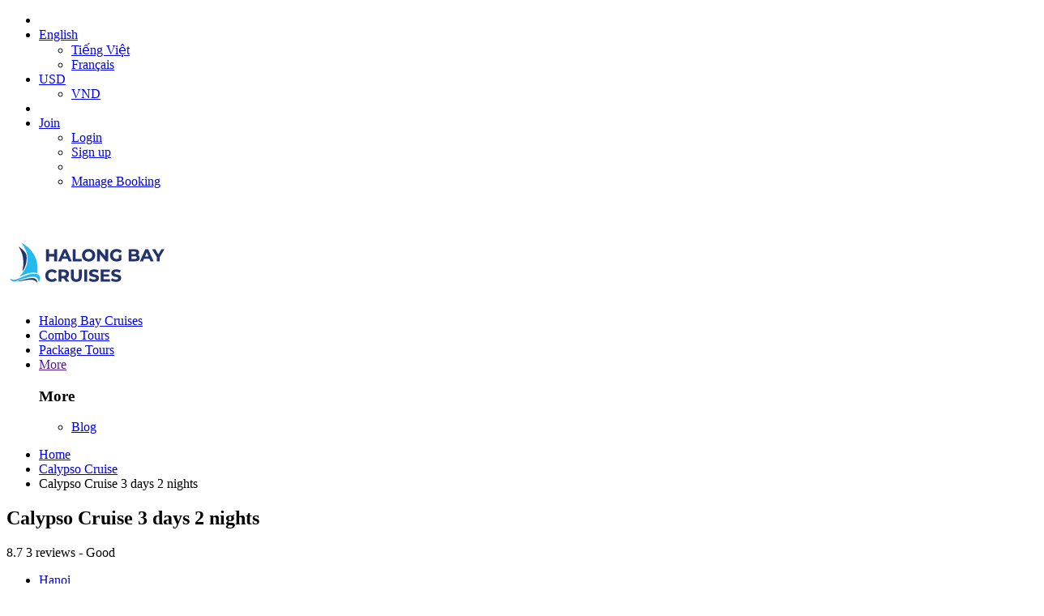

--- FILE ---
content_type: text/html; charset=UTF-8
request_url: https://halong-bay-cruises.com/cruise/calypso-cruise-3-days-2-nights
body_size: 16856
content:
<!-- Cached copy, generated 10:26 -->
<!DOCTYPE html>
<html lang="en">
<head>
<title>Calypso Cruise 3 days 2 nights - Halong Bay Cruises</title><meta name="description" content="With Calypso Cruiser 3 days/2 nights trip, you will discover the amazing beauty of Halong Bay with great services and many interesting activities."/><meta name="keywords" content="Halong cruisers, Halong bay tours from Hanoi, Hanoi to Halong bay tours, Calypso Cruise 3 days/ 2 nights, Halong Cruises, halong overnight cruise tours, halong deluxe cruises, halong tour booking, halong group tours, T31CAL02"/><link rel="canonical" href="https://halong-bay-cruises.com/cruise/calypso-cruise-3-days-2-nights" />
<link rel="alternate" hreflang="en" href="https://halong-bay-cruises.com/cruise/calypso-cruise-3-days-2-nights">
<link rel="alternate" hreflang="vi-vn" href="https://halong-bay-cruises.com/cruise/calypso-cruise-3-days-2-nights">
<link rel="alternate" hreflang="fr-fr" href="https://halong-bay-cruises.com/cruise/calypso-cruise-3-days-2-nights"><meta property="og:url" content="https://halong-bay-cruises.com/cruise/calypso-cruise-3-days-2-nights" />
<meta property="og:type" content="website" />
<meta property="og:title" content="Calypso Cruise 3 days 2 nights - Halong Bay Cruises" />
<meta property="og:description" content="With Calypso Cruiser 3 days/2 nights trip, you will discover the amazing beauty of Halong Bay with great services and many interesting activities." />
<meta property="og:image" content="https://halong-bay-cruises.com/img/logo-og.png" />
<meta http-equiv="Content-Type" content="text/html; charset=utf-8" /><meta http-equiv="X-UA-Compatible" content="IE=edge">
<meta name="viewport" content="width=device-width, initial-scale=1">
<meta property="og:locale" content="en_US" />
<meta http-equiv="x-dns-prefetch-control" content="on">
<meta name="ahrefs-site-verification" content="4279ebfde5e9daec402ce8dd30398c63f0de78f1b56d3b9ebac6799f1f07474c">
<link rel="dns-prefetch" href="//cdn.izbooking.com">
<link rel="dns-prefetch" href="//www.facebook.com" />
<link rel="dns-prefetch" href="//platform.twitter.com" />
<link rel="dns-prefetch" href="//www.gstatic.com" />
<link rel="dns-prefetch" href="//www.tripadvisor.com" />


<link rel="shortcut icon" type="image/x-icon" href="/images/2019/10/hbcs-kichthuoc-14-1570102489-sid1izx.png" /><script type="text/javascript">
    var baseUrl = "https://halong-bay-cruises.com/";
    var Frontend = 'frontend';
    var currentUrl = '/cruise/calypso-cruise-3-days-2-nights?hl=en';
</script>
	 
   
<script type="application/ld+json">
	[
		{
      "@context": "https://schema.org",
      "@type": "BreadcrumbList",
      "itemListElement": [{
        "@type": "ListItem",
        "position": 1,
        "item": {
          "@id": "https://halong-bay-cruises.com/",
          "name": "Homepage",
          "image": "https://halong-bay-cruises.com/images/2019/10/hbcs-kichthuoc-4-logo-200x75-1570101859-sid1izx.png"
        }
      }
      ,{
        "@type": "ListItem",
        "position": 2,
        "item": {
          "@id": "https://halong-bay-cruises.com/calypso-cruise",		  
          "name": "Calypso Cruise"
        }
      },
      {
        "@type": "ListItem",
        "position": 3,
        "item": {	
          "@id": "https://halong-bay-cruises.com/cruise/calypso-cruise-3-days-2-nights",
          "name": "Calypso Cruise 3 days 2 nights",
          "image": "https://cdn.izbooking.com/images/2019/06/calypso-cruise-lan-ha-bay-351-1560487563.jpg"
        }
	  }]
      },
	{
            "@context":"https://schema.org",
            "@type":"Product",
            "name":"Calypso Cruise 3 days 2 nights",
                        "SKU":"CR1808T31CAL02",
                        "url":"https://halong-bay-cruises.com/cruise/calypso-cruise-3-days-2-nights" ,
            "image":"https://cdn.izbooking.com/images/2019/06/calypso-cruise-lan-ha-bay-351-1560487563.jpg",
            "description":"Explore Halong Bay on Calypso Cruiser – one cruise vessel featuring 12 deluxe cabins furnished in classic Vietnamese style. ",
			"offers": {
				"@type": "Offer",
				"price": "314",
				"priceCurrency" : "USD",
				"url": "https://halong-bay-cruises.com/cruise/calypso-cruise-3-days-2-nights",
				"availability":"http://schema.org/InStock"
			},
			"aggregateRating": {
				"@type": "aggregateRating",
				"ratingValue": "4.5",
				"reviewCount": "11"
			},
			"review": [
								  
				{
				  "@type": "Review",
				  "author": "Emma C",
				  "datePublished": "2018-09-14 00:00:00",
				  "description": "I’ve just returned from the 2 night 3 day cruise and I absolutely loved it! What a spectacular part of the world. It’s like being in a fairytale. The calypso cruiser is not to big and not too small, it is just perfect. We only had 10 guests aboard my first night and 15 the second which made for a more personalised experience. The boat has old world charm but is still clean and had everything I was looking for. I like bed the beautiful top deck to relax and soak in the views. The activities were fun and well organised. The bed was super comfortable and I could see the islands floating past from my pillow!
The staff were fabulous. I had two incredible guides over my stay and I must make a special mention of Tamh who went above and beyond when I found myself in a bit of a cash debacle. She sorted a solution all the while making me feel calm. The captain and crew were aldo lovely. 
I recommend the 2 night 3 day option ad you get to go swimming in the outer bay which you cannot in ha long itself. Thank you so much",
				  "name": "Emma C",
				  "reviewRating": {
					"@type": "Rating",
					"bestRating": "10",
					"ratingValue": "9.0",
					"worstRating": "1"
				  }
				},								  
				{
				  "@type": "Review",
				  "author": "Shari H",
				  "datePublished": "2018-08-18 00:00:00",
				  "description": "We had a really nice and relaxing stay at the Calypso Cruiser. Cosy and clean rooms, good food and friendly staff. A very nice and calm way to pay a visit to Halong Bay and Bai Tu Long. Thank you!",
				  "name": "Shari H",
				  "reviewRating": {
					"@type": "Rating",
					"bestRating": "10",
					"ratingValue": "8.5",
					"worstRating": "1"
				  }
				},								  
				{
				  "@type": "Review",
				  "author": "katinadee",
				  "datePublished": "2018-06-15 00:00:00",
				  "description": "Great experience on this cruise around halong bay with our guide Tham. Great food and very friendly, accommodating staff. Definitely recommend the kayaking option to see the fishing village.",
				  "name": "katinadee",
				  "reviewRating": {
					"@type": "Rating",
					"bestRating": "10",
					"ratingValue": "8.5",
					"worstRating": "1"
				  }
				}				
			]
			        }
		]
		</script>
    			  
	  	      <!--no1cache-->
    <link rel="stylesheet" type="text/css" href="https://halong-bay-cruises.com/frontend/cache-css/202601_css_50b51208208f7718512d07c94345112d.css"/>    <!--/no1cache-->

</head>
<body>
<div class="container">
    <header>
        <div class="top-head">
            <div class="wrap">
                <ul>
					                    <li class="izload-element" id="recent-view"></li>
                    <li>
                                                <a class="dropdown dropdown-toggle" data-toggle="dropdown" href="#">
                            English                        </a>
                        <ul class="dropdown-menu">
                            <li class="dropdown-item"><i class="flag-vi"></i><a href="https://halong-bay-cruises.com/cruise/calypso-cruise-3-days-2-nights">Tiếng Việt</a></li><li class="dropdown-item"><i class="flag-fr"></i><a href="https://halong-bay-cruises.com/cruise/calypso-cruise-3-days-2-nights">Français</a></li>                        </ul>
                    </li>
                    <li>
                                                <a class="dropdown" href="#" id="currentCurrency" currency="USD" exchangerate="23208">
                            USD                        </a>
                        <ul class="dropdown-menu">
                            <li class="dropdown-item">
                                                                <!--a href="/ajax/changeCurrency/VND">VND</a-->
                                <a href="#" class="changeCurrency" change-to="VND">VND</a>
                            </li>
                        </ul>
                    </li>
                    <li class="izload-element" id="top-cart"></li>
                                            <li>
                            <a href="#" class="dropdown user"><i class="fa fa-user-circle"></i>Join</a>
                            <ul class="dropdown-menu">
                                <li class="dropdown-item"><a href="#" id="login-form">Login</a></li>
                                <li class="dropdown-item"><a href="#">Sign up</a></li>
                                <li class="dropdown-item izload-element" id="wishlist"></li>
                                <li class="dropdown-item"><a href="#">Manage Booking</a></li>
                            </ul>
                        </li>
                                    </ul>
            </div>
        </div>
        <div class="main-head">
            <div class="wrap">
                <div class="btn-menu-hamburger">
                    <span>&nbsp;</span>
                    <span>&nbsp;</span>
                    <span>&nbsp;</span>
                </div>
                <h2 class="logo">
                    <a href="/">
                        <img src="/images/2019/10/hbcs-kichthuoc-4-logo-200x75-1570101859-sid1izx.png" lazyloader="false" alt="Halong Bay Cruises"  />
                    </a>
                </h2>
                                    <ul class="nav">
                                                                                    <li>
                                    <a href="/halong-bay-cruises">
                                        Halong Bay Cruises                                    </a>
                                </li>
                                                                                                                <li>
                                    <a href="/combo-tours">
                                        Combo Tours                                    </a>
                                </li>
                                                                                                                <li>
                                    <a href="/vietnam-package-tours">
                                        Package Tours                                    </a>
                                </li>
                                                                                                                <li class="item-drop">
                                    <a href="" class="dropdown">
                                        More                                    </a>
                                    <div class="dropdown-menu st03">
                                                                                    <div class="main-sub">
                                                <div class="inner-main-sub">
                                                    <h3 class="sub-name">More</h3>
                                                    <ul class="list-more">
                                                                                                                    <li>
                                                                <a href="/blog.html">
                                                                    Blog                                                                </a>
                                                            </li>
                                                                                                            </ul>
                                                </div>
                                            </div>
                                                                            </div>
                                </li>
                                                                        </ul>
                            </div>
        </div>
    </header>
    <div class="succ-view"></div>
    <div class="product-detail">
   <section class="section-breadcrumb">
       <div class="wrap">
          <ul class="breadcrumb">
              <li>
				  <a href="/">Home</a>
			  </li>
			  <li>
				  <a href="/calypso-cruise">Calypso Cruise</a>
			  </li>
			  <li>
				  <span>Calypso Cruise 3 days 2 nights</span>
              </li>
          </ul>
       </div>
   </section>

   <section class="product">
       <div class="wrap">
          <div class="product-entry-header">
			  <h1 class="product-title">Calypso Cruise 3 days 2 nights</h1>
			  <div class="product-entry-header-meta">
					 						  <div class="deal-star">
							  							  <div class="rating-summary">
								   <div class="rating-result" title="star">
										<span style="width:93%"><span></span></span>
								   </div>
							  </div>
						  </div>
					 					 <span class="point">8.7</span>
					 <span class="review-text">3 reviews - Good</span>
			   </div>
			   <div class="position">
			       <ul>
				   				 
							 <li><a href="/destination/hanoi">Hanoi</a></li>				 
				   				 
							 <li><a href="/destination/cat-ba-island">Cat Ba Island</a></li>				 
				   				 
							 <li><a href="/destination/got-pier">Got Pier</a></li>				 
				   				 
							 <li><a href="/destination/dark-and-bright-cave">Dark and Bright Cave</a></li>				 
				   				 
							 <li><a href="/destination/viet-hai-village">Viet Hai Village   </a></li>				 
				   				 
							 <li><a href="/destination/ba-trai-dao-beach">Ba Trai Dao Beach</a></li>				 
				   				 
							 <li><a href="/destination/hospital-cave">Hospital Cave</a></li>				 
				   				   </ul>    
			   </div>
          </div>
          <div class="product-entry-photos">
               <a href="#photo-29" data-count="8" data-id="29" class="btn-primary btn-more-photo showMorePhoto"><i class="fa fa-camera"></i>More photos</a>

			   					<a href="#playVideo" class="btn-primary btn-more-video"><i class="fa fa-play-circle"></i></a>
			   			   <div class="list-photos" id="product-photos">
				    <div class="photo">
					      <a href="#photo-29" class="showMorePhoto viewPhoto" data-count="8" data-id="29"> <img src="https://c.foc.info/images/2019/06/calypso-cruise-lan-ha-bay-1215-1560487563.jpg" alt="Calypso Cruise 3 days 2 nights" lazyloader="false"/></a>
				    </div>
			   </div>
          </div>
		  <div id="photo-29" class="modal-more-photo mfp-hide">
			   <div class="slideshow-container" id="slideshow-container">
				    <div class="slider-for">
    		<div class="photo-item-frame fade">
		  <img src="https://c.foc.info/images/2019/01/reception-2-1545729651.jpg" alt="reception-1" lazyloader="false" width="960"/>		</div>
    		<div class="photo-item-frame fade">
		  <img src="https://c.foc.info/images/2019/06/army-historical-cave-entrance-960-1560487594.jpg" alt="army-historical-cave-entrance" lazyloader="false" width="960"/>		</div>
    		<div class="photo-item-frame fade">
		  <img src="https://c.foc.info/images/2019/06/bamboo-boat-visit-dark-bright-cave-960-1560487647.jpg" alt="calypso-cruise-3-days-2-nights-3" lazyloader="false" width="960"/>		</div>
    		<div class="photo-item-frame fade">
		  <img src="https://c.foc.info/images/2018/10/960-swimming-on-halong-bay-1540111294.jpg" alt="swimming" lazyloader="false" width="960"/>		</div>
    		<div class="photo-item-frame fade">
		  <img src="https://c.foc.info/images/2019/06/kayaking2-960-1560487664.jpg" alt="kayaking" lazyloader="false" width="960"/>		</div>
    		<div class="photo-item-frame fade">
		  <img src="https://c.foc.info/images/2019/06/lan-ha-bay-960-1560487687.jpg" alt="lan-ha-bay2" lazyloader="false" width="960"/>		</div>
    		<div class="photo-item-frame fade">
		  <img src="https://c.foc.info/images/2019/06/restaurant-calypso-960-1560487701.jpg" alt="restaurant-1" lazyloader="false" width="960"/>		</div>
    		<div class="photo-item-frame fade">
		  <img src="https://c.foc.info/images/2019/06/restaurant-2-960-1560487724.jpg" alt="table-set-up-restaurant-2" lazyloader="false" width="960"/>		</div>
    </div>
    <a class="prev" ><i class="fa fa-angle-left" aria-hidden="true"></i></a>
    <a class="next" ><i class="fa fa-angle-right" aria-hidden="true"></i></a>
			   </div>
			   <div class="slider-nav showSlides " id="slider-nav">
					<div class="slider-nav-hello">
    
	     <div class="slider slider-nav">
		    <div class="img-black">
		       <img src="https://c.foc.info/images/2019/01/reception-2-1545729651.jpg" alt="reception-1" lazyloader="false" width="137"/>		    </div>
		 </div>

    
	     <div class="slider slider-nav">
		    <div class="img-black">
		       <img src="https://c.foc.info/images/2019/06/army-historical-cave-entrance-960-1560487594.jpg" alt="army-historical-cave-entrance" lazyloader="false" width="137"/>		    </div>
		 </div>

    
	     <div class="slider slider-nav">
		    <div class="img-black">
		       <img src="https://c.foc.info/images/2019/06/bamboo-boat-visit-dark-bright-cave-960-1560487647.jpg" alt="calypso-cruise-3-days-2-nights-3" lazyloader="false" width="137"/>		    </div>
		 </div>

    
	     <div class="slider slider-nav">
		    <div class="img-black">
		       <img src="https://c.foc.info/images/2018/10/960-swimming-on-halong-bay-1540111294.jpg" alt="swimming" lazyloader="false" width="137"/>		    </div>
		 </div>

    
	     <div class="slider slider-nav">
		    <div class="img-black">
		       <img src="https://c.foc.info/images/2019/06/kayaking2-960-1560487664.jpg" alt="kayaking" lazyloader="false" width="137"/>		    </div>
		 </div>

    
	     <div class="slider slider-nav">
		    <div class="img-black">
		       <img src="https://c.foc.info/images/2019/06/lan-ha-bay-960-1560487687.jpg" alt="lan-ha-bay2" lazyloader="false" width="137"/>		    </div>
		 </div>

    
	     <div class="slider slider-nav">
		    <div class="img-black">
		       <img src="https://c.foc.info/images/2019/06/restaurant-calypso-960-1560487701.jpg" alt="restaurant-1" lazyloader="false" width="137"/>		    </div>
		 </div>

    
	     <div class="slider slider-nav">
		    <div class="img-black">
		       <img src="https://c.foc.info/images/2019/06/restaurant-2-960-1560487724.jpg" alt="table-set-up-restaurant-2" lazyloader="false" width="137"/>		    </div>
		 </div>

     </div>
			   </div>
	      </div>
		  			   <div id="playVideo" class="modal-more-photo mfp-hide">
					<div class="play-video"><iframe width="1280" height="720" src="https://www.youtube.com/embed/jLPzLT7yHcQ?list=PL_0Ecrz8O1AnzX4EawMlOoV_o-7RPKJlM" frameborder="0" allow="accelerometer; autoplay; encrypted-media; gyroscope; picture-in-picture" allowfullscreen></iframe></div>
			   </div>
		  
          <div class="content-inner">
               <div class="main-content">
				    <div class="control-tab">
						<ul class="tab-panel">
						    <li><a href="#overview" class="anchor">OVERVIEW</a></li>
						    <li><a href="#availability" class="anchor availability">CHECK AVAILABILITY</a></li>
						    <li><a href="#itinerary" class="anchor">FULL ITINERARY</a></li>
						    <li><a href="#qa" class="anchor">Q&A (0)</a></li>
						    <li><a href="#reviews" class="anchor">REVIEWS</a></li>
						</ul>
						<div class="price-box">
						    <p>From  <b>US$ 349</b> <span>US$ 314</span> pp </p>
						    <a class="anchor btn-primary btn-green availability" href="#availability">Book Now</a>
						</div>
				    </div>
			        <hr>
                    <h2 class="inner-ttl">What you’ll get</h2>
						<ul class="list-01">
							 <li>
								 <i class="fa fa-history"></i>
								 <p>Duration : 3 days 2 nights</p>
							 </li>
							 <li>
								 <i class="fa fa-calendar"></i>
								 <p>Departure : Hanoi </p>
							 </li>
							 <li>
							     <i class="fa fa-check"></i>
							     <p>Suitable : Family, friends, couples, solo travelers...</p>
							 </li>
							 <li>
							     <i class="fa fa-group"></i>
							     							     <p>Type : Cruise tour</p>
							 </li>
							 <li>
							     <i class="fa fa-search"></i>
							     <p>Product Code : T31CAL02</p>
							 </li>
						</ul>
				   <div id="overview" class="product-cont">
						<h2 class="inner-ttl">Overview</h2>
						<p class="inner-text"><p style="text-align:justify">Explore Halong Bay on Calypso Cruiser &ndash; one cruise vessel featuring 12 deluxe cabins furnished in classic Vietnamese style. This 3 days cruise into the legendary Gulf of Tonkin (Halong Bay, a part of Bai Tu Long Bay and Lan Ha Bay) includes various activities that will indeed provide a truly unique experience. It&rsquo;s all terrific!</p>
</p>
						<h2 class="inner-ttl">Highlights</h2>
						<ul class="list-check">
						     <ul>
<li style="text-align: justify;">A deluxe cruise with 12 cabins, daily departure from Got pier</li>
<li style="text-align: justify;">Enjoy the stunning view of thousands majestic limestone islands in Lan Ha bay</li>
<li style="text-align: justify;">Join many exciting activities: kayaking, swimming, night squid fishing, rowing bamboo boat, cooking, doing taichi</li>
</ul>						</ul>
				   </div>
                   <div id="closestAvailableProduct"></div>
				   <div id="availability" class="product-cont">
				    	<style>
    .form_checked {
        display: none;
    }
</style>

<div class="form-booking search-box">
       <div class="form-booking-text01">
           Select a date and participants:       </div>
            <form action="/ajax/checkOptionAvailable" class="formCheckProductOption form-box" id="BookingCheckOptionAvailableForm" method="get" accept-charset="utf-8"><input type="hidden" name="product_id" value="29" id="BookingProductId"/><input type="hidden" name="smart_price" value="normal" id="BookingSmartPrice"/>            <div class="form-row">

                  <div class="form-group select-icon select-calendar w-01">
                        <input type="text" name="date" data-format="MM dd, yy" id="datepicker"  class="form-control" value="Jan 25, 2026" data-color="#1f76b8" readonly="readonly" aria-label="Select a date..." data-low="Low" data-normal="Normal" data-high="High" data-lastminute = "Lastminute">
                  </div>
                  <div class="form-group select-box select-icon select-passenger input-group w-02" id="input-group">
				  <div class="select-passenger-tooltip">Choose the number of pax</div>
                         <textarea id="passenger_text" class="form-control" aria-label="Select number of pax" rows="1" readonly>Adult x 1</textarea>
                         <div class="input-dropdown-mask"></div>
                    <div class="input-dropdown">
						  <div class="input-dropdown-row">
								<div class="input-dropdown-name">
									  <label for="adults">Adult</label>
									  <span class="age">(Age 12+)</span>
								</div>
								<div class="number-box">
									  <span class="number-btn minus"><i class="fa fa-minus"></i></span>
									  <input type="text" name="adults" id="adults" min="1" value="1" class="form-control numberPr" maxlength="2">
									  <span class="number-btn plus"><i class="fa fa-plus"></i></span>
								</div>
						  </div>
						  <div class="input-dropdown-row">
								<div class="input-dropdown-name">
									  <label for="students">University student</label>
									  <span class="age">(with valid ID card)</span>
								</div>
								<div class="number-box">
									  <span class="number-btn minus"><i class="fa fa-minus"></i></span>
									  <input type="text" name="students" id="students" min="0" value="0" class="form-control numberPr" maxlength="2">
									  <span class="number-btn plus"><i class="fa fa-plus"></i></span>
								</div>
						  </div>
						  <div class="input-dropdown-row">
								<div class="input-dropdown-name">
									  <label for="children1">Children</label>
									  <span class="age">(Age 9-11)</span>
								</div>
								<div class="number-box">
									  <span class="number-btn minus"><i class="fa fa-minus"></i></span>
									  <input type="text" name="children1" id="children1" min="0" value="0" class="form-control numberPr" maxlength="2">
									  <span class="number-btn plus"><i class="fa fa-plus"></i></span>
								</div>
						  </div>
						  <div class="input-dropdown-row">
								<div class="input-dropdown-name">
									  <label for="children2">Children</label>
									  <span class="age">(Age 4-8)</span>
								</div>
								<div class="number-box">
									  <span class="number-btn minus"><i class="fa fa-minus"></i></span>
									  <input type="text" name="children2" id="children2" min="0" value="0" class="form-control numberPr" maxlength="2">
									  <span class="number-btn plus"><i class="fa fa-plus"></i></span>
								</div>
						  </div>
						  <div class="input-dropdown-row">
								<div class="input-dropdown-name">
									  <label for="infants">Infant/baby</label>
									  <span class="age">(Age 0-3)</span>
								</div>
								<div class="number-box">
									  <span class="number-btn minus"><i class="fa fa-minus"></i></span>
									  <input type="text" name="infants" id="infants" min="0" value="0" class="form-control numberPr" maxlength="2">
									  <span class="number-btn plus"><i class="fa fa-plus"></i></span>
								</div>
						  </div>
                    </div>
                  </div>
                  <div class="form-group form-btn w-03">
                    <button type="submit"  class="form-control btn show-avalability">Show avalability</button>
                  </div>
            </div>
            </form>   </div>
   <div class="text-right flexible">
			<div class="how-to-book-and-pay">
				   <p class="how-to-book-and-pay-p"><b>Flexible Price - Best Price Guaranteed </b> <i class="fa fa-info-circle"></i>
								<div class="how-to-book-and-pay-tooltip text-left">
									<div class="how-to-book-and-pay-ttl">4 tips to get a best price on our website<i class="fa fa-times close-tooltip"></i></div>
									<div class="how-to-book-and-pay-content">
											<label class="how-to-book-and-pay-p"><b><span class="span">1</span> Last minute deals</b></label>
											<div class="pay-content">It's worth visiting our website everyday to see our last minute deals. You can not find these deals anywhere else.</div>

											<label class="how-to-book-and-pay-p"><b><span class="span">2</span> Student discount</b></label>
											<div class="pay-content">We offer 5% discount to students. You just need to show us your student id card.</div>

											<label class="how-to-book-and-pay-p"><b><span class="span">3</span> The more the better</b></label>
											<div class="pay-content">Book our tours with your friends, your family to get a cheaper price. It's also known as the quantity discount system on our website.</div>

											<label class="how-to-book-and-pay-p"><b><span class="span">4</span> Season discount</b></label>
											<div class="pay-content">There will be low season, high season and even peak season. See the price right on the celender will help you choose the best rate!</div>
									</div>
									<div class="how-to-book-and-pay-bottom text-right close-tooltip"><span>Close</span></div>
								</div>
				    </p>
		   </div>
   </div>
   <div class="option-booking">
          <div id="table-data-ajax">
            <table class="st01">
              <thead>
                <tr>
                  <th class="col-01">OPTION TYPE</th>
                  <th class="col-02 form_uncheck">MAX</th>
                  <th class="col-03 form_uncheck">RATES</th>

                  <th class="col-02 form_checked">PRICE DETAIL</th>
                  <th class="col-03 form_checked" >TOTAL</th>

                </tr>
              </thead>
              <tbody>
                                             <tr class="tr_check_86">
                  <td class="option-type">
				        <div class="linear-book">
							<figure class="img linear-none-book">
							   <img src="https://cdn.izbooking.com/static/images/product-thumb-lazyload.jpg" data-src="https://c.foc.info/images/2019/12/600-deluxe-1576819087.jpg" alt="Deluxe" width="250" class="lazyload"/>								  										<p class="form_checked"><i class="fa fa-rocket" style="color: #fff;"></i> Most popular</p>
								  							</figure>
						</div>
						<div class="linear-book">
                            <h4 class="linear-none-book">Deluxe</h4>
						</div>
						<div class="linear-book">
							<p class="linear-none-book">
													
									<span class="option-type-item">
										<i class="fa fa-cube" aria-hidden="true"></i> Size : 20.0 m2									</span>	
																									<span class="option-type-item">
										<i class="fa fa-user" aria-hidden="true"></i>Max Adults: 2									</span>
															</p>
						</div>	
													<div class="linear-book">
								<p class="linear-none-book">
								  <span class="option-type-item">
									   <i class="fa fa-bed" aria-hidden="true"></i> Bed size: Double/ Twin								  </span>
								</p>
							</div>	
												<div class="linear-book">
                            <a href="#86" class="showDetailOption linear-none-book" data-id="86"><i class="fa fa-info-circle" aria-hidden="true"></i> Show more </a>
						</div>	
						<div id="86" class="modal-box">
							<div class="content_modal_booking"></div>
						</div>
                  </td>
                  <td class="max_pax form_uncheck">
				        							 <div class="description-max">
							      <p>Calypso deluxe cabins are are well recognized with expansive windows to be exposed to the widest views of the bay.</p>
							 </div>
												<hr>
                                          </td>
                                    <td rowspan="2" class="rates form_uncheck">
                        <a class="anchor availability anchorBookform" href="#availability"><p><i class="fa fa-angle-double-up" aria-hidden="true"></i></p></a>
                        <a class="anchor availability anchorBookform" href="#availability">Choose date to show price</a>
                  </td>
                                    <td class="max form_checked">
						<div class="data_optionQtyDiscount linear-none-book"></div>
						
				        
						<div class="data_optionPriceDetail"></div>
                  </td>
                  <td class="form_checked rates">
												    <p class="recom linear-none-book">Recommend for you</p>
												<div class="linear-book">
						    <p class="price linear-none-book"><span class="throu data_originOptionSubtotal"></span> <span class="clr data_optionSubtotal"></span></p>
						</div>  
						<div class="linear-book">
						    <p class="include linear-none-book">Total Option Price</p>
						</div> 
						<div class="linear-book">
						    <p class="time linear-none-book" style="display: none">Ends in : 05:23:35 hours</p>
						</div>
						<div class="data_available" style="display: none">
							<div class="linear-book">
								<a href="" class="btn-book btnBookNow linear-none-book">BOOK NOW</a>
								<p class="easy linear-none-book">Easy &amp; fast checkout</p>
							</div>	
						</div>
						<div class="data_not_available" style="display: none">
						    <div class="linear-book">
							    <a href="" class="btn-book btn-contact linear-none-book">CONTACT US</a>
							    <p class="easy linear-none-book">24/7 customer support</p>
							</div>		
						    <div class="fully linear-none-book">This option is fully booked, please change your date or contact us for more details.</div> 
						</div>
                  </td>

                </tr>
                                 <tr class="tr_check_2011">
                  <td class="option-type">
				        <div class="linear-book">
							<figure class="img linear-none-book">
							   <img src="https://cdn.izbooking.com/static/images/product-thumb-lazyload.jpg" data-src="https://c.foc.info/images/2019/12/600-deluxe-balcony-1576819097.jpg" alt="Deluxe Balcony" width="250" class="lazyload"/>								  							</figure>
						</div>
						<div class="linear-book">
                            <h4 class="linear-none-book">Deluxe Balcony</h4>
						</div>
						<div class="linear-book">
							<p class="linear-none-book">
													
									<span class="option-type-item">
										<i class="fa fa-cube" aria-hidden="true"></i> Size : 20.0 m2									</span>	
																									<span class="option-type-item">
										<i class="fa fa-user" aria-hidden="true"></i>Max Adults: 2									</span>
															</p>
						</div>	
													<div class="linear-book">
								<p class="linear-none-book">
								  <span class="option-type-item">
									   <i class="fa fa-bed" aria-hidden="true"></i> Bed size: Double/Twin								  </span>
								</p>
							</div>	
												<div class="linear-book">
                            <a href="#2011" class="showDetailOption linear-none-book" data-id="2011"><i class="fa fa-info-circle" aria-hidden="true"></i> Show more </a>
						</div>	
						<div id="2011" class="modal-box">
							<div class="content_modal_booking"></div>
						</div>
                  </td>
                  <td class="max_pax form_uncheck">
				        							 <div class="description-max">
							      <p>Deluxe Balcony are located on the 2nd floor with private balcony.</p>
							 </div>
												<hr>
                                          </td>
                                    <td class="max form_checked">
						<div class="data_optionQtyDiscount linear-none-book"></div>
						
				        
						<div class="data_optionPriceDetail"></div>
                  </td>
                  <td class="form_checked rates">
												<div class="linear-book">
						    <p class="price linear-none-book"><span class="throu data_originOptionSubtotal"></span> <span class="clr data_optionSubtotal"></span></p>
						</div>  
						<div class="linear-book">
						    <p class="include linear-none-book">Total Option Price</p>
						</div> 
						<div class="linear-book">
						    <p class="time linear-none-book" style="display: none">Ends in : 05:23:35 hours</p>
						</div>
						<div class="data_available" style="display: none">
							<div class="linear-book">
								<a href="" class="btn-book btnBookNow linear-none-book">BOOK NOW</a>
								<p class="easy linear-none-book">Easy &amp; fast checkout</p>
							</div>	
						</div>
						<div class="data_not_available" style="display: none">
						    <div class="linear-book">
							    <a href="" class="btn-book btn-contact linear-none-book">CONTACT US</a>
							    <p class="easy linear-none-book">24/7 customer support</p>
							</div>		
						    <div class="fully linear-none-book">This option is fully booked, please change your date or contact us for more details.</div> 
						</div>
                  </td>

                </tr>
                                            </tbody>
            </table>
          </div>
   </div>
						<div class="productinfo">
							 <ul>
																<li>
									<div class="icon">
									    <div class="sprite-product icon-1"></div>
									</div>
									<dl>
										<dt>Meals</dt>
										<dd>2 Breakfasts, 3 Lunches, 2 Dinners</dd>
									</dl>
								</li>
																								<li>
								 	<div class="icon">
										<div class="sprite-product icon-2"></div>
									</div>
									<dl>
										<dt>Transportation</dt>
										<dd>Shuttle bus</dd>
									</dl>
								</li>
																								<li>
									<div class="icon">
										<div class="sprite-product icon-3"></div>
									</div>
									<dl>
										<dt>Accommodation</dt>
										<dd>Cruise Cabin</dd>
									</dl>
								</li>
																<li class="flex-col">
																		<div class="col col-1">
										<div class="icon">
										    <div class="sprite-product icon-4"></div>
										</div>
										<dl>
										    <dt>Price Includes</dt>
										    <dd>
												<div class="list-dot">
												  <ul>
<li style="text-align: justify;">Cooking class</li>
<li style="text-align: justify;">Entrance fees</li>
<li style="text-align: justify;">Welcome drink</li>
<li style="text-align: justify;">Tai Chi exercise</li>
<li style="text-align: justify;">Meals as mentioned</li>
<li style="text-align: justify;">English speaking tour guide</li>
<li style="text-align: justify;">Waiting room at Hon Gai Tourist Wharf</li>
<li style="text-align: justify;">Accommodation on board (twin/ double basis)</li>
<li style="text-align: justify;">Internet on boat (Table computer with 3G connection)</li>
<li style="text-align: justify;">Complimentary a bottle water/ person in bus and in room</li>
<li style="text-align: justify;">Kayaking with tour guide or Rowing boat trip with local rower</li>
</ul>												</div>
										    </dd>
										</dl>
									</div>
																											<div class="col col-2">
										<div class="icon">
										    <div class="sprite-product icon-7"></div>
										</div>
										<dl>
											<dt>Price Excludes</dt>
											<dd>
												<div class="list-dot">
												   <ul>
<li>Drinks</li>
<li>Tips, VAT</li>
<li>Gratuities and personal expenses</li>
<li>Pickup service by shuttle bus (bookable in next step)</li>
<li>Others not mentioned in inclusion</li>
</ul>												</div>
											</dd>
										</dl>
									</div>
																	</li>
																<li>
									<div class="icon">
										<div class="sprite-product icon-5"></div>
									</div>
									<dl>
										<dt>Cancellation by Customer</dt>
										<dd>
											<div class="list-dot">
											    <p style="text-align: justify;">For almost of our tours, once tour is confirmed and fully paid but for one reason they cancel the tour, the following charges will apply in the event of cancellation prior to tour commencement:</p>
<ul style="text-align: justify;">
<li>More than 30 days before arrival: No charge</li>
<li>15-30 days before arrival: 10% of total tour price.</li>
<li>7-15 days before arrival: 50% of total tour price.</li>
<li>4-7 days before arrival: 75% of total tour price.</li>
<li>Within 3 days before arrival: 100% tour price.</li>
</ul>
<p style="text-align: justify;">Notes:</p>
<ul>
<li style="text-align: justify;">There will be no refund given for any unused or missed ground arrangements, sightseeing, meals or hotel accommodations.</li>
<li style="text-align: justify;">For no show cases, there will be no refund.</li>
<li style="text-align: justify;">All cancellations must be in person or in writing and received by us</li>
</ul>											</div>
										</dd>
									</dl>
								</li>
																								<li>
									<div class="icon">
										<div class="sprite-product icon-5"></div>
									</div>
									<dl>
										<dt>Cancellation by Weather</dt>
										<dd>
										    <div class="list-dot">
											   <p style="text-align: justify;">In case of an unexpected situation/ bad weather causes an effect on your trip after commencement, we serve the right to change the itinerary of your booked tour for the safety of all clients in the group. If there are more than one solution, we will ask for your permission and agreement to do the next step. In such kind of cancellation, the refund of any payment on the un-used portion of transportation service, hotel service, car rental or tours will be given.</p>										    </div>
										</dd>
									</dl>
								</li>
																								<li>
									<div class="icon">
									    <div class="sprite-product icon-6"></div>
									</div>
									<dl>
										<dt>Children Policy</dt>
										<dd>
										   <div class="list-dot">
											   <ul>
<li>Under 4 years: Free of Charge.</li>
<li>From 4 to 8 years old: 50% of adult&rsquo;s fare and sharing bed with parents.</li>
<li>From 9 to 11 years old: 75% of adult&rsquo;s fare and using existing bed.</li>
<li>Students with ID student card: 95% of adult&rsquo;s fare and using existing bed.</li>
<li>Over 11 years old: 100% of adult&rsquo;s fare and using existing bed.</li>
</ul>										   </div>
										</dd>
									</dl>
								</li>
															 </ul>
						</div>
				   </div>
				   
				   						<div id="itinerary" class="product-cont">
							 <h2 class="inner-ttl">Itineraries</h2>
							 <div class="question-box">
								  								  <dl>
									<dt>Day 1: Hanoi - Got pier - Lan Ha Bay</dt>
									<dd>
												   <p style="text-align:justify"><strong>9:00 &ndash; 9:30: </strong>Optional pick you up at your hotel for the 2.5 hour drive to Haiphong on the highway, the 4th biggest city in Vietnam, where you will start the cruise.</p>

<p style="text-align:justify"><strong>12:00 &ndash; 12:30:</strong> Tender will transfer you to embark Calypso Cruises. You will be served with a welcome drink and a towel. Followed by our cruise briefing where you will also be given safety instructions before checking into your cabins. While the cruise sailing, you enjoy a bon-appetite lunch and being impressed by the beauty of hundreds of karst islands on your way passing Halong Bay to Lan Ha Bay.</p>

<p style="text-align:justify"><strong>15:00: </strong>Visit Light and Dark Water Cave, where you can do kayaking or bamboo boat rowed by local people.</p>

<p style="text-align:justify"><strong>17:30:</strong> Return to Calypso Cruise. It&rsquo;s time to admire the magnificent sunset over the Gulf of Tonkin and enjoy happy hour (buy 2, get 1 more free).</p>

<p style="text-align:justify">You take part in cooking demonstration to learn our Vietnamese cuisine.</p>

<p style="text-align:justify"><strong>19:00: </strong>A great dinner awaits you.&nbsp;</p>

<p style="text-align:justify"><strong>20:30 &ndash; 22:00: </strong>Your free time to enjoy the landscapes of the Bay on the top deck, sing karaoke, enjoy ordered drinks from the bar, try your luck at squid fishing or just relax in your cabins, etc.</p>

<p style="text-align:justify">Overnight on board.</p>

																										<p> Meals:
														L, D													</p>
													 
													<p> Accommodation: Calypso cruise</p>
									</dd>
								  </dl>
								  								  <dl>
									<dt>Day 2: Lan Ha Bay - Viet Hai village</dt>
									<dd>
												   <p style="text-align: justify;">Today we shall have a deeper exploration of Lan Ha Bay using our small day-boat cruising through the multiple islands &amp; islets, hidden beaches&hellip; also a short visit on bicycles to Viet Hai village, an isolated village in the very heart of Cat Ba National Park.</p>

<p style="text-align: justify;"><strong>6:30</strong>: Wake up early to enjoy the dawn and start a perfect new day with Tai Chi exercise on the sundeck.</p>

<p style="text-align: justify;"><strong>7:00 &ndash; 8:30</strong>: Have a light breakfast in the restaurant.</p>

<p style="text-align: justify;"><strong>8:30</strong>: You get picked up by a small day boat and cruise through Lan Ha Bay before disembarking at Viet Hai dock..</p>

<p style="text-align: justify;"><strong>9:30</strong>: Go cycling a short trip of 5km to Viet Hai &ndash; a small village in the midst of the jungle, surrounded by the high mountain range of Cat Ba National Park. The area has become popular with foreign tourists, without attracting the mass tourism.</p>

<p style="text-align: justify;"><strong>11:00</strong>: Return by bicycle to the dock and board our dayboat again to sail further to the other side of Lan Ha Bay.</p>

<p style="text-align: justify;"><strong>12:00</strong>: Arrival at Van Boi area. The day boat anchors for a peaceful lunch.</p>

<p style="text-align: justify;"><strong>13:00-15:40:</strong>&nbsp; Kayaking around Van Boi area. Then we move on to Ba Trai Dao (Three Peaches) Beach. You are free to swim in this beautiful &amp; clean area.</p>

<p style="text-align: justify;"><strong>16:00:</strong> Return to Calypso Cruise. Enjoy the happy hours on Sundeck or relaxing in your cabins.</p>

<p style="text-align: justify;"><strong>19:00:</strong> Dinner in the Dining Hall and enjoy the activities on board.</p>

<p style="text-align: justify;">Overnight on board.</p>

																										<p> Meals:
														B, L, D													</p>
													 
													<p> Accommodation: Calypso Cruise</p>
									</dd>
								  </dl>
								  								  <dl>
									<dt>Day 3: Cat Ba island - Hospital cave - Got pier - Hanoi</dt>
									<dd>
												   <p><strong>06:30:</strong> Wake up early to enjoy the dawn and start a perfect new day with Tai Chi exercise on the sundeck.</p>

<p><strong>7:00 &ndash; 8:30:</strong>Have a light breakfast in the restaurant.</p>

<p><strong>8:00:</strong> Then you take a bus route for about 20 minutes on Cat Ba Island from Gia Luan Pier to visit Army Hospital Cave, a special place to save the significant Vietnamese history during the resistance war. During the travel, you will be immersed in the wild fresh natural scenery of Cat Ba National Park.</p>

<p><strong>10:00: </strong>Back to Calypso Cruise.&nbsp; Check out your cabin. You have lunch while the Calypso Cruise back to the harbor.</p>

<p><strong>12:00:</strong> Disembark Calypso Cruise and return to Hanoi.</p>

<p><strong>14:30 &ndash; 15:00:</strong> Arrive at Hanoi. End of the trip</p>

																										<p> Meals:
														B, L													</p>
													 
													<p> Accommodation: N/A</p>
									</dd>
								  </dl>
								  								  <div class="btn-box">
									   <a href="#sendEmail" class="btn-primary sendEmail">Download Itineraries<i class="fa fa-download"></i></a>
								  </div>
							 </div>
						</div>
						<div class="mfp-hide modal-box" id="sendEmail" >
							 <form action="/ajax/downloadItinerariesEmail" class="boxSendEmail" id="downloadItiEmailDownloadItinerariesEmailForm" method="post" accept-charset="utf-8"><div style="display:none;"><input type="hidden" name="_method" value="POST"/></div>						     <button title="Close (Esc)" type="button" class="mfp-close">×</button>
							 <div class="form-group">
								 <input type="hidden" name="data[downloadItiEmail][productid]" value="29" id="downloadItiEmailProductid"/>								 <h2 for="your_email">Download itineraries:</h2>
								 <br>
								 <p>Enter your email to get the "Calypso Cruise 3 days 2 nights" itineraries containing all the important information right to your inbox.</p>
								 <br>
								 <input name="data[downloadItiEmail][email]" class="form-control" aria-label="Your Email" placeholder="Enter email address" type="email" id="downloadItiEmailEmail"/>							 </div>
							 <div class="form-group form-btn">
								 <button class="btn-primary btn-green">Send to your email</button>
							 </div>
							 </form>							 <div class="done text-center">
								 <button title="Close (Esc)" type="button" class="mfp-close">×</button>
								 We have sent the  <b>Calypso Cruise 3 days 2 nights</b> itineraries to your email!							 </div>
						</div>
			        
			  
				   					    <div id="notes" class="product-cont">
							<h2 class="inner-ttl cl02">Important Notes</h2>
							<ul class="list-check">
								 <ul>
<li style="text-align: justify;">What to bring: Original passport, swimming suites, sun glasses, insect repellent, credit card or cash</li>
<li style="text-align: justify;">Special requests on food (diet or vegetarian) please inform us before departure.</li>
<li style="text-align: justify;">Passenger&rsquo;s passport is required to bring along the trip for overnight registration</li>
<li style="text-align: justify;">Passenger&rsquo;s personal information is required to send to reservation before departure</li>
<li style="text-align: justify;">The above cruise itinerary is subject to change due to weather, tide levels and operating conditions without prior notice</li>
</ul>							</ul>
					    </div>
					    <hr>
				   		 
				   
				   <div id="qa" class="product-cont">
						<h2 class="inner-ttl">Questions &amp; Answers</h2>
						<div class="message_success succ-view" style="display: none;">Thank you for your question.</div>
						<div class="comment-form">
						      <form action="/add-question" class="formAddQuestion form-box" id="ProductQnaAddQuestionForm" method="post" accept-charset="utf-8"><div style="display:none;"><input type="hidden" name="_method" value="POST"/></div>							  <div class="form-row">
								  <input type="hidden" name="data[ProductQna][product_id]" value="29" id="ProductQnaProductId"/>								  <textarea name="data[ProductQna][content]" class="quest form-control" cols="30" rows="6" maxlength="250" aria-label="Questions and Answers" id="ProductQnaContent" required="required"></textarea>							  </div>
							  <div class="popup-question" id="popup-question">
									<div class="maskk"></div>
									<div class="form-popup-question">
									  <p class="text-ttl"><i class="fa fa-pencil-square-o"></i>YOUR INFORMATION</p>
									  <div class="form-row">
										<input name="data[ProductQna][name]" class="form-control" placeholder="Your name" maxlength="255" type="text" id="ProductQnaName" required="required"/>									  </div>
									  <div class="form-row">
										<input name="data[ProductQna][email]" class="form-control" placeholder="Email address" maxlength="255" type="email" id="ProductQnaEmail" required="required"/>									  </div>
									  										<div class="btn-recaptcha">
											<div class="rw g-recaptcha" id="recaptcha" data-sitekey="6LekFYYUAAAAAGKN4iEExVzcrHK4NWxYSx0ixMNp"></div>
											<span class="msg-error error"></span>
										</div>
									  									  <div class="form-row text-center">
										<button class="btn-sp st03">Submit your question</button>
									  </div>
									</div>
							  </div>							  
							  <div class="boxemotion">			  
								  <a href="">Rules for posting Q&A</a>
								  <div class="text-right">
										<div class="btn-sp st01" id="submit_question">Send</div>
								  </div>
							  </div>								  
							  </form>							  <div class="check-textarea">Please enter content</div>
						</div>
						<div class="questions">
						      <div class="count-questions"> 0 Questions </div>
							  <div class="search-questions">
									   <form action="/ajax/searchQuestions" class="searchQuestion" id="BookingSearchQuestionsForm" method="get" accept-charset="utf-8"><input type="hidden" name="product_id" value="29" id="product_id"/>										    <button type="submit" class="fa fa-search btn" aria-hidden="true"></button> <input name="cmtKey" placeholder="Search by content, sender ..." type="text" id="BookingCmtKey"/>										</form>							  </div>
						</div>
						<div class="comment-list">							  </div>
				   </div>			   				   
                   <div id="reviews" class="product-cont cont-product">
						<h2 class="inner-ttl">Customer Reviews</h2>
							  <div class="bigbox">
								  <div class="reviewbox">
									  <b>Good</b>
									  <p class="num">8.7</p>
									  <span>Based on 3 reviews</span>
								  </div>
								  <div class="rvsumm">
									  <p class="rvsumm-txt">Review summary</p>
									  <ul class="list-rvsumm" id="ratePercent">
										   <li>
												<div class="name">Service</div>
												<div class="skills services"><span ></span></div>
												<span class="num-rate" data-rate="8.7">8.7</span>
										   </li>
										   <li>
												<div class="name">Organization</div>
												<div class="skills organization"><span></span></div>
												<span class="num-rate" data-rate="9.0">9.0</span>
										   </li>
										   <li>
												<div class="name">Value for money</div>
												<div class="skills value"><span></span></div>
												<span class="num-rate" data-rate="8.7">8.7</span>
										   </li>
										   <li>
												<div class="name">Safety</div>
												<div class="skills safety"><span></span></div>
												<span class="num-rate" data-rate="8.3">8.3</span>
										   </li>
									  </ul>
								  </div>
							  </div>
							  
							  <div class="rvclient-list" id="rvclient-list">
								  								  <div class="rvclient tr_review_item">
									  <div class="rate-score-left">
										  <div class="rateboxscore">
											    <span>9.0</span>
										  </div>
										  <p>Emma C</p>
										  <div class="addandtime">
												<span>Other Country</span>
												<br>
												<span>
													14 Sep 2018												</span>
										  </div>
									  </div>
									  <div class="ratecomment">
										  <span class="titcomment">Amazing!</span>
										  <span class="ReviewContent_first">I’ve just returned from the 2 night 3 day cruise and I absolutely loved it! What a spectacular part of the world. It’s like being in a fairytale. The calypso cruiser is not to big and not too small... </span>
										  										  <span id="moreclick" class="showMoreReviewContent"> See more </span>
										  <p class="ReviewContent_more">I’ve just returned from the 2 night 3 day cruise and I absolutely loved it! What a spectacular part of the world. It’s like being in a fairytale. The calypso cruiser is not to big and not too small, it is just perfect. We only had 10 guests aboard my first night and 15 the second which made for a more personalised experience. The boat has old world charm but is still clean and had everything I was looking for. I like bed the beautiful top deck to relax and soak in the views. The activities were fun and well organised. The bed was super comfortable and I could see the islands floating past from my pillow!
The staff were fabulous. I had two incredible guides over my stay and I must make a special mention of Tamh who went above and beyond when I found myself in a bit of a cash debacle. She sorted a solution all the while making me feel calm. The captain and crew were aldo lovely. 
I recommend the 2 night 3 day option ad you get to go swimming in the outer bay which you cannot in ha long itself. Thank you so much</p>
										  									  </div>
								  </div>
								  								  <div class="rvclient tr_review_item">
									  <div class="rate-score-left">
										  <div class="rateboxscore">
											    <span>8.5</span>
										  </div>
										  <p>Shari H</p>
										  <div class="addandtime">
												<span>Singapore</span>
												<br>
												<span>
													18 Aug 2018												</span>
										  </div>
									  </div>
									  <div class="ratecomment">
										  <span class="titcomment">Relaxing stay at Bai tu Long</span>
										  <span class="ReviewContent_first">We had a really nice and relaxing stay at the Calypso Cruiser. Cosy and clean rooms, good food and friendly staff. A very nice and calm way to pay a visit to Halong Bay and Bai Tu Long. Thank you! </span>
										  									  </div>
								  </div>
								  								  <div class="rvclient tr_review_item">
									  <div class="rate-score-left">
										  <div class="rateboxscore">
											    <span>8.5</span>
										  </div>
										  <p>katinadee</p>
										  <div class="addandtime">
												<span>Other Country</span>
												<br>
												<span>
													15 Jun 2018												</span>
										  </div>
									  </div>
									  <div class="ratecomment">
										  <span class="titcomment">Great experience</span>
										  <span class="ReviewContent_first">Great experience on this cruise around halong bay with our guide Tham. Great food and very friendly, accommodating staff. Definitely recommend the kayaking option to see the fishing village. </span>
										  									  </div>
								  </div>
								  								  <div class="load_more_box_content"></div>
							  </div>

							                     </div>
			  
            </div>
            <!-- .main-content -->
            <div class="sidebar">
				  <div class="widget widget-detail">
							<div class="pricedetail text-center">
								  <p>From  <b> US$ 349</b> <span>US$ 314</span> pp</p>
								  <div class="btn-box">
									<a class="anchor btn-primary btn-green availability" href="#availability">Book Now</a>
								  </div>
							</div>
							<ul class="list-05">
								  <li><i class="fa fa-mobile" aria-hidden="true"></i>Printed or mobile voucher accepted</li>
								  <li><i class="fa fa-credit-card" aria-hidden="true"></i>Easy cancellation</li>
								  <li><i class="fa fa-bolt" aria-hidden="true"></i>Instant confirmation</li>
							</ul>
				  </div>
				  
				  				  <div class="widget widget-maps mapDetail">
					   <img src="https://cdn.izbooking.com/static/images/product-thumb-lazyload.jpg" data-src="https://c.foc.info/images/2019/02/image-020-compressed-1549947262.jpg" class="lazyload mapDetail" alt="Calypso Cruise 3 days 2 nights" width="370"/>				  </div>
				  				  <div class="widget widget-faq how-to-book-and-pay">
					   <h3 class="widget-faq-ttl">How to Book and Pay</h3>
					   <ul>
							<li><p class="how-to-book-and-pay-p"><span class="span">1</span>Check Availability</p></li>
							<li><p class="how-to-book-and-pay-p"><span class="span">2</span>Book Now</p></li>
							<li><p class="how-to-book-and-pay-p"><span class="span">3</span>Custom your cart</p></li>
							<li><p class="how-to-book-and-pay-p"><span class="span">4</span>Checkout</p></li>
							<li><p class="how-to-book-and-pay-p"><span class="span">5</span>Confirm</p></li>
							<li><p class="how-to-book-and-pay-p"><span class="span">6</span>Enjoy your trip</p></li>
					   </ul>
					   <div class="how-to-book-and-pay-tooltip">
							<div class="how-to-book-and-pay-ttl">How to Book and Pay</div>
							<div class="how-to-book-and-pay-content">
								 <label class="how-to-book-and-pay-p"><span class="span">1</span><b>Check Availability</b></label>
								 <div class="pay-content">Choose your travel date, number of people then click on the “Show availability” button to see the price for each option of your selected tour.</div>
								 <label class="how-to-book-and-pay-p"><span class="span">2</span><b>Book Now</b></label>
								 <div class="pay-content">Click on “Book now” button of the option you want. This will automatically add the tour to your cart.</div>
								 <label class="how-to-book-and-pay-p"><span class="span">3</span><b>Custom your cart</b></label>
								 <div class="pay-content">Here you can: Tick to choose the optional services (if any); Click “Continue shopping” if you want to book more tours/services; Click “Clear cart” then start to book again if you chose a wrong tour; Add “Coupon Code” if any then click “Check out” to move to next step.</div>
								 <label class="how-to-book-and-pay-p"><span class="span">4</span><b>Checkout</b> </label>
								 <div class="pay-content">Here you need to fill in your information (Info with the red mark (*) is required), choose payment method: Credit card via OnePay, tick to accept our terms and condition to pay for your booking then click “Proceed to payment” to pay.</div>
								 <label class="how-to-book-and-pay-p"><span class="span">5</span><b>Confirm</b></label>
								 <div class="pay-content">After the payment is completed, you will get an automatically confirmation. The written confirmation will be made via email to your email.</div>
								 <label class="how-to-book-and-pay-p"><span class="span">6</span><b>Enjoy your trip</b></label>
							</div>
						</div>
				  </div>
				  <div class="widget widget-list">
						<div class="widget-content">
							<ul class="list-03">
								<!--<li><a href="/coupon-tour/?tour_id=29" class="text-dark-blue"><i class="fa fa-gift"></i>Give this as a gift</a></li>-->
																<li class="btn-favorite " product-id="29" id="btn-favorite">
								<i class="fa fa-heart"></i>
								   <span id="btn-label">Add to wishlist</span>
								</li>
								<li class="link-customize"><i class="fa fa-pencil"></i>
										<a href="/customize-tour/calypso-cruise-3-days-2-nights" class="text-dark-blue">
										Customize this tour										</a></li>
							 </ul>
						</div>
				  </div>
				  <div class="widget widget-faq">
					    <h3 class="widget-faq-ttl">Why Book with us ?</h3>
						<div class="widget-faq-desc">
						     <p>There are at least 5 reasons why you should use our services</p>
						</div>
						<ul class="list-check">
							 <li>Best Value For Money</li>
							 <li>Interesting Lesson - Wonderful Experience</li>
							 <li>Interesting activities and itinerary.</li>
							 <li>Easy to book</li>
							 <li>Excellent secure and online support</li>
						</ul>
				  </div>
				  						<div class="widget widget-hot-deals">
							 <h3 class="widget-hot-deals-ttl">Bestseller</h3>
							 <div class="widget-content">
								 <ul class="widget-hot-deals-list">
																			    <li>
      <figure class="thumb">
	    <a href="/cruise/aclass-legend-cruise-2-days-1-night">
        			<img src="https://cdn.izbooking.com/static/images/product-thumb-lazyload.jpg" data-src="https://c.foc.info/images/2019/10/aclass-legend-cruise351-1571212688.jpg" alt="Aclass Legend Cruise 2 days/ 1 night" width="121" height="88" class="lazyload"/>	    </a>				
      </figure>
      <div class="meta">
        <div class="meta-top">
          <h3 class="meta-ttl"><a href="/cruise/aclass-legend-cruise-2-days-1-night">Aclass Legend Cruise 2 days/ 1 night</a></h3>
          <p class="meta-duration"><i class="fa fa-clock-o"></i>Duration: 2 days</p>
        </div>
          <div class="meta-bottom-col">
            <p class="deal-price">
              <span class="from">From <b> US$ 150</b></span>
              <span class="us"><b>US$ 127</b></span>
            </p>
          </div>
      </div>
    </li>																			    <li>
      <figure class="thumb">
	    <a href="/cruise/huong-hai-sealife-cruise-2-days-1-night">
        			<img src="https://cdn.izbooking.com/static/images/product-thumb-lazyload.jpg" data-src="https://c.foc.info/images/2018/11/315-compressed-1541477537.jpg" alt="Huong Hai Sealife Cruise 2 days/ 1 night" width="121" height="88" class="lazyload"/>	    </a>				
      </figure>
      <div class="meta">
        <div class="meta-top">
          <h3 class="meta-ttl"><a href="/cruise/huong-hai-sealife-cruise-2-days-1-night">Huong Hai Sealife Cruise 2 days/ 1 night</a></h3>
          <p class="meta-duration"><i class="fa fa-clock-o"></i>Duration: 2 days</p>
        </div>
          <div class="meta-bottom-col">
            <p class="deal-price">
              <span class="from">From <b> US$ 160</b></span>
              <span class="us"><b>US$ 144</b></span>
            </p>
          </div>
      </div>
    </li>																			    <li>
      <figure class="thumb">
	    <a href="/cruise/era-cruise-2-days-1-night">
        			<img src="https://cdn.izbooking.com/static/images/product-thumb-lazyload.jpg" data-src="https://c.foc.info/images/2018/11/315-1-compressed-1541477341.jpg" alt="Era Cruise 2 days/ 1 night" width="121" height="88" class="lazyload"/>	    </a>				
      </figure>
      <div class="meta">
        <div class="meta-top">
          <h3 class="meta-ttl"><a href="/cruise/era-cruise-2-days-1-night">Era Cruise 2 days/ 1 night</a></h3>
          <p class="meta-duration"><i class="fa fa-clock-o"></i>Duration: 2 days</p>
        </div>
          <div class="meta-bottom-col">
            <p class="deal-price">
              <span class="from">From <b> US$ 195</b></span>
              <span class="us"><b>US$ 165</b></span>
            </p>
          </div>
      </div>
    </li>																			    <li>
      <figure class="thumb">
	    <a href="/cruise/serenity-cruise-2-days-1-night">
        			<img src="https://cdn.izbooking.com/static/images/product-thumb-lazyload.jpg" data-src="https://c.foc.info/images/2019/11/1215-serenity-cruise-1574223463.jpg" alt="Serenity Cruise 2 days/ 1 night" width="121" height="88" class="lazyload"/>	    </a>				
      </figure>
      <div class="meta">
        <div class="meta-top">
          <h3 class="meta-ttl"><a href="/cruise/serenity-cruise-2-days-1-night">Serenity Cruise 2 days/ 1 night</a></h3>
          <p class="meta-duration"><i class="fa fa-clock-o"></i>Duration: 2 days</p>
        </div>
          <div class="meta-bottom-col">
            <p class="deal-price">
              <span class="from">From <b> US$ 184</b></span>
              <span class="us"><b>US$ 165</b></span>
            </p>
          </div>
      </div>
    </li>																			    <li>
      <figure class="thumb">
	    <a href="/tour/stellar-of-the-seas-cruise-2-days">
        			<img src="https://cdn.izbooking.com/static/images/product-thumb-lazyload.jpg" data-src="https://c.foc.info/images/2019/04/overview3-351-1556273391.jpg" alt="Stellar of the Seas Cruise 2 days/ 1 night" width="121" height="88" class="lazyload"/>	    </a>				
      </figure>
      <div class="meta">
        <div class="meta-top">
          <h3 class="meta-ttl"><a href="/tour/stellar-of-the-seas-cruise-2-days">Stellar of the Seas Cruise 2 days/ 1 night</a></h3>
          <p class="meta-duration"><i class="fa fa-clock-o"></i>Duration: 2 days</p>
        </div>
          <div class="meta-bottom-col">
            <p class="deal-price">
              <span class="from">From <b> US$ 275</b></span>
              <span class="us"><b>US$ 233</b></span>
            </p>
          </div>
      </div>
    </li>																	 </ul>
								 <div class="widget-hot-deals-viewmore">
										<a href="/page/best-sellers.html" class="btn-primary">View More <i class="fa fa-angle-right"></i></a>
								 </div>
							 </div>
						</div>
				  				  <!--recent_views-->
				  				  <!--/recent_views-->
            </div>
            <!-- .sidebar -->
          </div>
       </div>
   </section>
</div>

<div class="overlay_map">
<div class="close-all"></div>
    <div class="map_popup">
        <div class="close_btn close_map">×</div>
        <input type="hidden" class="map_points" value='[{"lat":21.03377342224121,"lng":105.8447036743164},{"lat":20.79731941223145,"lng":106.89337158203125},{"lat":20.80313682556152,"lng":107.09892272949219},{"lat":20.79964447021484,"lng":107.04364776611328},{"lat":20.79037094116211,"lng":107.10211944580078},{"lat":20.71585845947266,"lng":107.06574249267578},{"lat":21.03377342224121,"lng":105.8447036743164}]'>
        <input type="hidden" class="map_center" value='{"lat":20.95604251086594,"lng":106.5452216012137}'>
        <input type="hidden" class="map_zoom" value='9'>
        <div id="map"></div>
    </div>
</div>
    <footer>
        <div class="need-help">
            <div class="wrap">
                <figure class="avatar-help">
                    <img src="/img/share/icon_user.png" alt="User" width="185" height="185"/>
                </figure>
                <div class="help-info">
                    <h2>NEED HELP?</h2>
                    <div class="help-txt">
                        <p class="txt">If you need any help, please do not hesitate contact us. <br>
                            We are here 24/7 to support you! <span class="ib">Call us: <a><a class="" href="tel:(+84)987089283">(+84) 987089283</a></a></span></p>
                    </div>
                </div>
                <p class="help-btn btn-contact"><a href="">Contact us <i class="fa fa-chevron-circle-right"></i></a></p>
            </div>
        </div>
        <div class="user-function">
            <div class="wrap">
                <ul class="list-user-function">
                    <li>
                        <a href="">
                            <figure>
                                <img src="/img/share/icon_ticket.png" alt="Ticket" width="150" height="150"/>
                                <figcaption>Manage <span>Your Booking</span></figcaption>
                            </figure>
                        </a>
                    </li>
                    <li>
                        <a href="">
                            <figure>
                                <img src="/img/share/icon_feedback.png" alt="Feedback" width="150" height="150"/>
                                <figcaption>Provide <span>Trip Feedback</span></figcaption>
                            </figure>
                        </a>
                    </li>
                    <li>
                        <a href="">
                            <figure>
                                <img src="/img/share/icon_agent.png" alt="Agency" width="150" height="150"/>
                                <figcaption>Login to <span>the Agent Portal</span></figcaption>
                            </figure>
                        </a>
                    </li>
                </ul>
            </div>
        </div>
        <div class="foot-info">
            <div class="wrap">
                <ul class="list-social">
                    						<li><a target="_blank" href="https://www.facebook.com/halong-bay-cruises" rel="nofollow"><i class="fa fa-facebook"></i></a></li>
																		<li><a target="_blank" href="https://twitter.com/halong_bay_tour" rel="nofollow"><i class="fa fa-twitter"></i></a></li>
																								<li><a target="_blank" href="https://www.pinterest.com/hlbtours/" rel="nofollow"><i class="fa fa-pinterest"></i></a></li>
																														<li><a target="_blank" href="https://www.tripadvisor.com/Attraction_Review-g293923-d6031321-Reviews-Halong_Bay_Cruises_Private_Tours-Halong_Bay_Quang_Ninh_Province.html" rel="nofollow"><i class="fa fa-tripadvisor"></i></a></li>
						                </ul>
                                    <div class="flogo">
                        <a href="/">
                            <img src="/images/2019/10/hlbc-1570102049-sid1izx.png" alt="Halong Bay Cruises"  />
                        </a>
                    </div>
                                <p class="copy-txt">Copyright &copy; 2026 Halong Bay Cruises. All rights reserved. Legal notice. <a href="/page/who-we-are.html">Find out more</a></p>
                <ul class="list-icon-pay">
                    <li class="item icon-1">&nbsp;</li>
                    <li class="item icon-2">&nbsp;</li>
                    <li class="item icon-3">&nbsp;</li>
                    <li class="item icon-4">&nbsp;</li>
                    <li class="item icon-5">&nbsp;</li>
                    <li class="item icon-6">&nbsp;</li>
                </ul>
            </div>
        </div>

    </footer>

        <div class="modal-login">
        <div id="modal-login-bg"></div>
        <div class="login-box modal-login-dialog">
            <span class="close"></span>

            <p class="lead-login">Log in to Halong Bay Cruises</p>
            <p class="txt">Log in to add things to your wishlist and access your bookings from any device.</p>
            <p class="btn log-face"><a href="javascript:void(0);" onclick="checkLogin()"><i class="fa fa-facebook" aria-hidden="true"></i>Log in with Facebook</a></p>
            <p class="btn log-google"><a href=""><i><img src="/img/share/google-identity-icon.png" alt="Google"></i>Log in with Google</a></p>
            <p class="log-or"><span>Or</span></p>
            <div class="main-log-in">
				<div class="login-notification">
					   <div class="error">
							 <span>Wrong password. Please try again. <a href="">Forgot your password</a></span>
					   </div>
				</div>
				<form action="/ajax/memberLogin" class="loginCustomers" id="LoginCustomersMemberLoginForm" method="get" accept-charset="utf-8">                    <p class="txtInput">
						<input name="email" value="" class="in" required="required" placeholder="Email address" type="email" id="LoginCustomersEmail"/>                    </p>
                    <p class="txtInput">
						<input name="txtPass" value="" class="in" required="required" placeholder="Password" type="password" id="LoginCustomersTxtPass"/>                    </p>
                    <div class="act">
                        <p class="remember">
						<input type="hidden" name="remember" id="remember_" value="0"/><input type="checkbox" name="remember" id="remember"  value="1"/>						<label for="remember">Remember me</label></p>
                        <p class="forgot"><a href="">Forgot your password</a></p>
                    </div>
                    <button type="submit" class="btn handle-log" style="width: 100%"><a id="sm-login">Login</a></button>
					<div id="status"></div>
                </form>            </div>
            <p class="new-here">New here ?<a href="#">Create an account</a></p>
        </div>
    </div>

	    <script type="text/javascript" src="https://cdn.izbooking.com/static/js/lazyload.js"></script>
    <script type="text/javascript" charset="utf-8">
        window.addEventListener("load", function(event) {
            lazyload();
        });
    </script>
    <script type="text/javascript" src="https://maps.googleapis.com/maps/api/js?key=AIzaSyARW-6gPrgkp_wVjmby-Oyjl00Xz33D6E8"></script><script type="text/javascript" src="https://halong-bay-cruises.com/frontend/cache-js/202601_js_5b402b12208223374d856f639ac1f0c9.js" defer="defer" async="async"></script>    <script type="text/javascript" src="https://www.google.com/recaptcha/api.js?hl=en" defer="defer" async="async"></script>

</div>
<!--Start of Tawk.to Script-->
<script type="text/javascript">
var Tawk_API=Tawk_API||{}, Tawk_LoadStart=new Date();
(function(){
var s1=document.createElement("script"),s0=document.getElementsByTagName("script")[0];
s1.async=true;
s1.src='https://embed.tawk.to/5bc9a260460a125f2656bded/default';
s1.charset='UTF-8';
s1.setAttribute('crossorigin','*');
s0.parentNode.insertBefore(s1,s0);
})();
</script>
<!--End of Tawk.to Script--><script defer src="https://static.cloudflareinsights.com/beacon.min.js/vcd15cbe7772f49c399c6a5babf22c1241717689176015" integrity="sha512-ZpsOmlRQV6y907TI0dKBHq9Md29nnaEIPlkf84rnaERnq6zvWvPUqr2ft8M1aS28oN72PdrCzSjY4U6VaAw1EQ==" data-cf-beacon='{"version":"2024.11.0","token":"b26359bfa93f4b8187cc1053bc3045bc","r":1,"server_timing":{"name":{"cfCacheStatus":true,"cfEdge":true,"cfExtPri":true,"cfL4":true,"cfOrigin":true,"cfSpeedBrain":true},"location_startswith":null}}' crossorigin="anonymous"></script>
</body>
</html>
